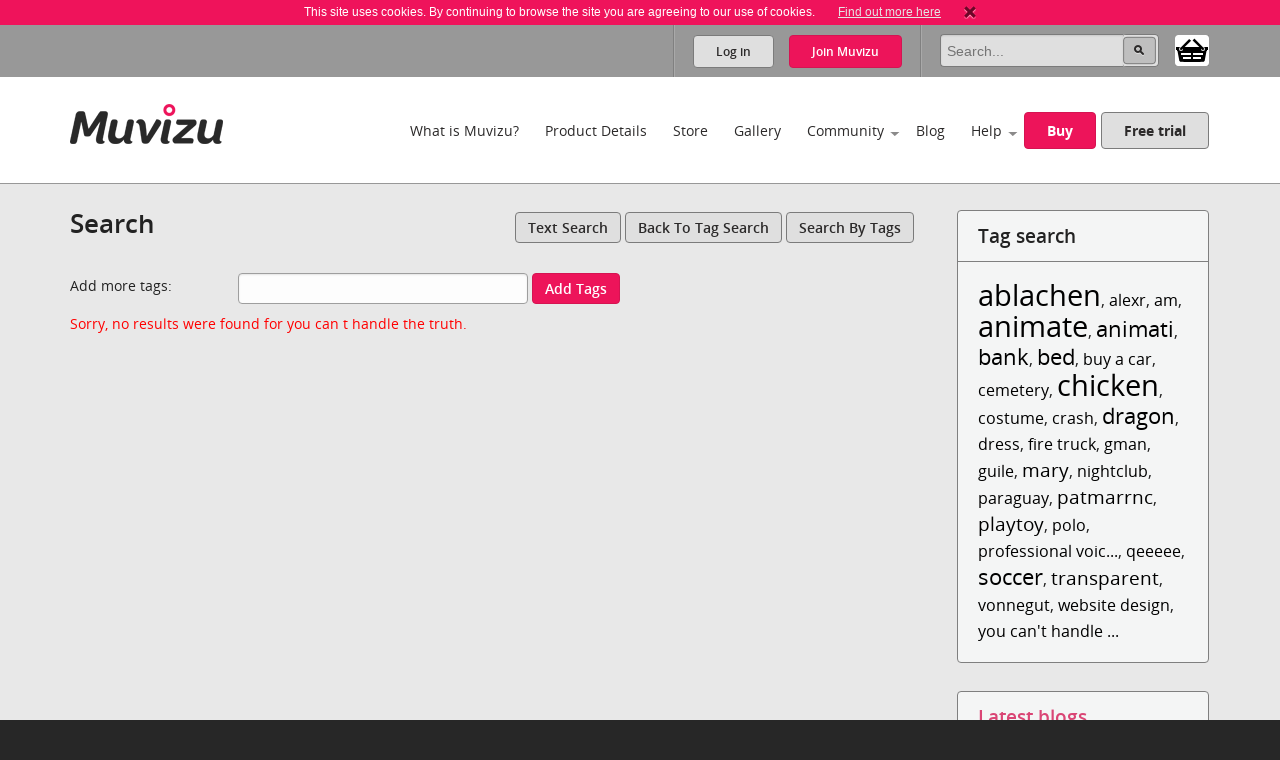

--- FILE ---
content_type: text/html; charset=utf-8
request_url: https://www.muvizu.com/search/Default.aspx?tab=5&tag=you+can+t+handle+the+truth
body_size: 40252
content:

<!DOCTYPE html>
<!--[if lt IE 7]>      <html class="no-js lt-ie9 lt-ie8 lt-ie7"> <![endif]-->
<!--[if IE 7]>         <html class="no-js lt-ie9 lt-ie8"> <![endif]-->
<!--[if IE 8]>         <html class="no-js lt-ie9"> <![endif]-->
<!--[if gt IE 8]><!-->
<html class="no-js">
<!--<![endif]-->
<head id="htmlHead"><meta charset="utf-8" /><meta http-equiv="X-UA-Compatible" content="IE=edge,chrome=1" /><title>
	Muvizu | Search
</title><meta name="copyright" content="Copyright (c) MeshMellow" /><meta id="metaKeywords" name="keywords" content="Muvizu animation software" /><meta id="metaDesc" name="description" content="Muvizu is an easy to use software application that lets you make 3D animated movies on your home computer. Free trial available" /><meta id="robots" name="robots" content="all,follow,index" /><meta name="revisit-after" content="1 days" /><meta name="viewport" content="width=device-width, initial-scale=1.0" /><meta name="twitter:widgets:csp" content="on" /><link rel="icon" type="image/x-icon" href="/Images/icons/favicon.ico" /><link rel="shortcut icon" type="image/x-icon" href="/Images/icons/favicon.ico" /><link rel="stylesheet" type="text/css" href="/css/normalize.css" /><link rel="stylesheet" type="text/css" href="/css/1140.css" /><link rel="stylesheet" type="text/css" href="/css/main.css" /><link rel="stylesheet" type="text/css" href="/css/_temp.css" /><link rel="stylesheet" type="text/css" href="/css/colorbox.css" /><link rel="prefetch" href="/fonts/OpenSans-Regular-webfont.eot" /><link rel="prefetch" href="/fonts/OpenSans-Regular-webfont.eot" /><link rel="prefetch" href="/fonts/OpenSans-Regular-webfont.woff" /><link rel="prefetch" href="/fonts/OpenSans-Regular-webfont.ttf" /><link rel="prefetch" href="/fonts/OpenSans-Regular-webfont.svg#OpenSansRegular" /><link rel="prefetch" href="/fonts/OpenSans-Semibold-webfont.eot" /><link rel="prefetch" href="/fonts/OpenSans-Semibold-webfont.woff" /><link rel="prefetch" href="/fonts/OpenSans-Semibold-webfont.ttf" /><link rel="prefetch" href="/fonts/OpenSans-Semibold-webfont.svg#Semibold" /><link rel="alternate" type="application/rss+xml" href="/Blog/RSS.ashx" /><link rel="alternate" type="application/rss+xml" href="/Chat/RSS.ashx" /><link rel="alternate" type="application/rss+xml" href="/Gallery/RSS.ashx" /><link rel="publisher" type="text/css" href="https://plus.google.com/107858913618604978503/" />
    <!--
		Modern.IE test script
		<script src="http://ie.microsoft.com/testdrive/HTML5/CompatInspector/inspector.js"></script>-->

    <!--[if lte IE 9]><link rel="stylesheet" type="text/css" href="/css/ie.css" media="screen" /><![endif]-->

    <script src="/js/vendor/modernizr-2.6.2-respond-1.1.0.min.js" type="text/javascript"></script><script src="//ajax.googleapis.com/ajax/libs/jquery/1.10.2/jquery.min.js" type="text/javascript"></script>
    <script>window.jQuery || document.write('<script src="../js/vendor/jquery-1.10.2.min.js"><\/script>')</script>
    </head>
<body id="body">
    
    <script>!function (f, b, e, v, n, t, s) { if (f.fbq) return; n = f.fbq = function () { n.callMethod ? n.callMethod.apply(n, arguments) : n.queue.push(arguments) }; if (!f._fbq) f._fbq = n; n.push = n; n.loaded = !0; n.version = '2.0'; n.queue = []; t = b.createElement(e); t.async = !0; t.src = v; s = b.getElementsByTagName(e)[0]; s.parentNode.insertBefore(t, s) }(window, document, 'script', 'https://connect.facebook.net/en_US/fbevents.js');
        fbq('init', '409493379412857'); fbq('track', 'PageView');</script>
    <noscript>
        <img height="1" width="1" style="display: none"
            src="https://www.facebook.com/tr?id=409493379412857&ev=PageView&noscript=1" />
    </noscript>
    
    <script>
        window.fbAsyncInit = function () {
            FB.init(
				{
				    appId: '890804167647200',
				    cookie: true,
				    xfbml: true,
				    version: 'v2.3'
				});
        };

        (function (d, s, id) {
            var js, fjs = d.getElementsByTagName(s)[0];
            if (d.getElementById(id)) { return; }
            js = d.createElement(s); js.id = id;
            js.src = "//connect.facebook.net/en_US/sdk.js";
            fjs.parentNode.insertBefore(js, fjs);
        }(document, 'script', 'facebook-jssdk'));
    </script>

    

    
    <div class="bodyWrapper">
        <a name="pagetop"></a>
        <form method="post" action="/search/Default.aspx?tab=5&amp;tag=you+can+t+handle+the+truth" id="formMain">
<div class="aspNetHidden">
<input type="hidden" name="__LASTFOCUS" id="__LASTFOCUS" value="" />
<input type="hidden" name="ajaxToolkitScriptManagerMain_HiddenField" id="ajaxToolkitScriptManagerMain_HiddenField" value="" />
<input type="hidden" name="__EVENTTARGET" id="__EVENTTARGET" value="" />
<input type="hidden" name="__EVENTARGUMENT" id="__EVENTARGUMENT" value="" />
<input type="hidden" name="__VIEWSTATE" id="__VIEWSTATE" value="/wEPDwUJNDg5OTc2MzU3D2QWAmYPZBYCAgMPZBYCAgEPFgIeBmFjdGlvbgU5L3NlYXJjaC9EZWZhdWx0LmFzcHg/[base64]////[base64]" />
</div>

<script type="text/javascript">
//<![CDATA[
var theForm = document.forms['formMain'];
if (!theForm) {
    theForm = document.formMain;
}
function __doPostBack(eventTarget, eventArgument) {
    if (!theForm.onsubmit || (theForm.onsubmit() != false)) {
        theForm.__EVENTTARGET.value = eventTarget;
        theForm.__EVENTARGUMENT.value = eventArgument;
        theForm.submit();
    }
}
//]]>
</script>


<script src="/WebResource.axd?d=non5R8suZzbtvkJ4gSXpR5ce1I2Pwe1m8i3LGZWffBhD07-bqVfq92iV4_6cdfNdT-5FEahmfarMnbpW-2wsvLOfrY41&amp;t=638942498805310136" type="text/javascript"></script>


<script src="/ScriptResource.axd?d=SJ8mmELBNBJQKZ8IDMyKIhTfGaIhQhSKBqKYUmqjW7l7Jd1gIzsmmlar4H5UiCb2l3agPFfvg0PDdYC9_x1nWnGJOUIV_7rYCdXQC2ufYNJU1C8xK1OUp2jpMm3qx31L0JeH1Q2&amp;t=ffffffffec54f2d7" type="text/javascript"></script>
<script src="/ScriptResource.axd?d=aT8mXjuWkoeOJgNsfNrB2dBoe4TzbfEdTyPa-nLeCSruJpkOGVFvR-XqGR2wGbuWmXo-l-90ydOFT97Lyfz9gCg1GLqlzj7zvrLNoYePZ7z6C0kztlESWIXOyOBE1eOW5vavWw2&amp;t=ffffffffec54f2d7" type="text/javascript"></script>
<div class="aspNetHidden">

	<input type="hidden" name="__VIEWSTATEGENERATOR" id="__VIEWSTATEGENERATOR" value="59A49A67" />
</div>
            <script type="text/javascript">
//<![CDATA[
Sys.WebForms.PageRequestManager._initialize('ctl00$ajaxToolkitScriptManagerMain', 'formMain', ['tctl00$lhsHolder$news$ctl00','lhsHolder_news_ctl00'], ['ctl00$ajaxToolkitScriptManagerMain','ajaxToolkitScriptManagerMain'], [], 90, 'ctl00');
//]]>
</script>
<input type="hidden" name="ctl00$ajaxToolkitScriptManagerMain" id="ajaxToolkitScriptManagerMain" />
<script type="text/javascript">
//<![CDATA[
Sys.Application.setServerId("ajaxToolkitScriptManagerMain", "ctl00$ajaxToolkitScriptManagerMain");
Sys.Application._enableHistoryInScriptManager();
//]]>
</script>

            
            <!--[if lt IE 7]>
				<p class="chromeframe">You are using an <strong>outdated</strong> browser. Please <a href="http://browsehappy.com/">upgrade your browser</a> or <a href="http://www.google.com/chromeframe/?redirect=true">activate Google Chrome Frame</a> to improve your experience.</p>
			<![endif]-->

            
            
<div id="cookie" class="container bg-pink cookie-disclaimer">
	<p class="row">
		This site uses cookies. By continuing to browse the site you are agreeing to our use of cookies. 
		<a href="/Info/Privacy">Find out more here</a>
		<a title="Close" onClick="javascript:DigiUtils.MuvizuCookieAccept();" href="javascript:void(0);"><img width="12" height="13" alt="Close" src="/img/icons/cookie-close.gif" /></a>
	</p>
</div>


            
            

<div class="container site-tools-container bg-mid">
    <div class="row">
		<div class="threecol">
			<ul class="social-links">
				<li class="facebook"><a href="https://www.facebook.com/Muvizu3D" title="Muvizu on Facebook" target="_blank">Muvizu on Facebook</a></li>
				<li class="twitter"><a href="http://twitter.com/Muvizu3D" title="Muvizu on Twitter" target="_blank">Muvizu on Twitter</a></li>
				<li class="youtube last"><a href="http://www.youtube.com/user/MuvizuYT" title="Muvizu on YouTube" target="_blank">Muvizu on YouTube</a></li>
			</ul>
            
            <div id="google_translate_element"></div><script type="text/javascript">
function googleTranslateElementInit() { new google.translate.TranslateElement({pageLanguage: 'en', layout: google.translate.TranslateElement.InlineLayout.SIMPLE, gaTrack: true, gaId: 'UA-10408354-1'}, 'google_translate_element');}
</script><script type="text/javascript" src="//translate.google.com/translate_a/element.js?cb=googleTranslateElementInit"></script>
            
		</div>
				
		<div class="ninecol last">
            

			<fieldset class="site-search">
                

				
                
				
				<legend>Site Search</legend>
				<input name="ctl00$navHeader$txtSearch" type="search" id="navHeader_txtSearch" Text="Search" maxlength="150" placeholder="Search..." onkeypress="javascript:return DigiUtils.ClickOnEnter(event, $(&#39;#navHeader_btnSearch&#39;));" />
				<input type="submit" name="ctl00$navHeader$btnSearch" value=" " id="navHeader_btnSearch" title="Search now" class="button search-button" />

				<div id="shop-cart-container" class="" >
					<a id="shop-cart" href="/basket/" class="" title="View shopping basket"><img src="/images/icons/basket.png" /> <span></span></a>
				</div>
			</fieldset>
					
			
			<ul id="navHeader_panelLoggedOut" class="site-tools">
				<li class="firstchild"><a href="#" class="button grey-button top-button" data-toggle-button dataval-id="login">Log in</a></li>
				<li class="lastchild"><a href="#" class="button pink-button top-button" data-toggle-button dataval-id="join">Join <span>Muvizu</span></a></li>
			</ul>
	
		</div>

		
<fieldset class="form top-form inline-form fr slidedown-content-login nav-form rounded-corners">
						
	<legend class="hide">Login to Muvizu</legend>
					
	<div class="form-row">
		<label class="hide"></label>
		<input name="ctl00$navHeader$login$textUsername" type="text" id="navHeader_login_textUsername" placeholder="username..." onkeypress="javascript:return DigiUtils.TabToOnEnter(event, $(&#39;#navHeader_login_textPassword&#39;));" />
	</div>
					
	<div class="form-row">
		<label class="hide"></label>
		<input name="ctl00$navHeader$login$textPassword" type="password" id="navHeader_login_textPassword" placeholder="password..." onkeypress="javascript:return DigiUtils.ClickOnEnter(event, $(&#39;#navHeader_login_btnLogin&#39;));" />
	</div>
					
	<div class="form-row submit-row">
		<input type="submit" name="ctl00$navHeader$login$btnLogin" value="Log in" id="navHeader_login_btnLogin" class="button pink-button sml-button" title="Log in now" />
	</div>

	
<div class="fb-login">
	<p>Or log in with your Facebook account <span class="fb-wrapper"><fb:login-button scope="public_profile,email" onlogin="checkLoginState();" data-size="large"></fb:login-button></span></p>
	<p class="fb-progress display-none"><img src="/Images/Icons/Progress.gif" alt="" border="0" /> <span>Logging in to Facebook...</span></p>
	<p class="fb-fail display-none">Sorry, the Facebook login wasn't successful.</p>
</div>


	<div class="form-remeber form-row checkbox-row">
		<label class="rdo" for='navHeader_login_checkKeepLoggedIn'><span title="Not recommended for shared or public computers."><input id="navHeader_login_checkKeepLoggedIn" type="checkbox" name="ctl00$navHeader$login$checkKeepLoggedIn" /></span> Keep me logged in</label>
	</div>

	<div class="form-forgotten form-row">
		<p><a href="/Login/?display=password">Forgotten Username or Password?</a></p>
	</div>

</fieldset>

<fieldset class="form top-form inline-form fr slidedown-content-join nav-form rounded-corners">
						
	<legend class="hide">Join Muvizu</legend>

	<label id="navHeader_reg_errors" class="validation-summary"></label>
	<label id="hdrTxtUsername" class="validation-summary"></label>
	<label id="hdrTxtEmail" class="validation-summary"></label>
	<label id="hdrTxtPass" class="validation-summary"></label>
	<label id="hdrTxtCheck" class="validation-summary"></label>
							
	<div class="form-row form-input" id="hdrHolderUsername">
		<label class="hide"></label>
		<input name="ctl00$navHeader$reg$txtUsername" type="text" id="navHeader_reg_txtUsername" Placeholder="Username" maxlength="20" onkeypress="javascript:return DigiUtils.TabToOnEnter(event, $(&#39;#navHeader_reg_txtEmail&#39;));" />
	</div>
							
	<div class="form-row form-input" id="hdrHolderEmail">
		<label class="hide"></label>
		<input name="ctl00$navHeader$reg$txtEmail" type="text" id="navHeader_reg_txtEmail" Placeholder="Email" maxlength="320" onkeypress="javascript:return DigiUtils.TabToOnEnter(event, $(&#39;#navHeader_reg_txtPassword&#39;));" />
	</div>
							
	<div class="form-row form-input" id="hdrHolderPass">
		<label class="hide"></label>
		<input name="ctl00$navHeader$reg$txtPassword" type="password" id="navHeader_reg_txtPassword" Placeholder="Password" maxlength="20" onkeypress="javascript:return DigiUtils.ClickOnEnter(event, $(&#39;#navHeader_reg_btnJoin&#39;));" />
	</div>

	<div class="form-row form-row-lang" id="">
		<label class="hide">Preferred language:</label>
		<select name="ctl00$navHeader$reg$dropLanguage" id="navHeader_reg_dropLanguage" class="join-select">
	<option value="-1">Preferred language</option>
	<option value="0">English</option>
	<option value="5">Fran&#231;ais</option>
	<option value="3">Italiana</option>
	<option value="4">Deutsche</option>
	<option value="1">Espa&#241;ol</option>
	<option value="2">Portugu&#234;s</option>

</select>
	</div>

	
	<div class="form-row" id="hdrHolderCheck">
		<label>
			<input id="navHeader_reg_chkTerms" type="checkbox" name="ctl00$navHeader$reg$chkTerms" />&nbsp;I agree to the <a href="../Info/Terms_Of_Use" title="Terms of use" target="_blank">terms of use</a>
		</label>
	</div>
							
	<div class="form-row submit-row">
		<input type="submit" name="ctl00$navHeader$reg$btnJoin" value="Join now" onclick="return MuvizuRegHdr.ValidateAll();" id="navHeader_reg_btnJoin" class="button pink-button" />
	</div>

	
<div class="fb-login">
	<p>Or log in with your Facebook account <span class="fb-wrapper"><fb:login-button scope="public_profile,email" onlogin="checkLoginState();" data-size="large"></fb:login-button></span></p>
	<p class="fb-progress display-none"><img src="/Images/Icons/Progress.gif" alt="" border="0" /> <span>Logging in to Facebook...</span></p>
	<p class="fb-fail display-none">Sorry, the Facebook login wasn't successful.</p>
</div>

	
	
</fieldset>

<script type="text/javascript">
	$(document).ready( function()
	{
		MuvizuRegHdr.Initialise(	$('#navHeader_reg_txtUsername'), $('#navHeader_reg_txtEmail'), $('#navHeader_reg_txtPassword'), $('#navHeader_reg_chkTerms'), 
									$('#hdrTxtUsername'), $('#hdrTxtEmail'), $('#hdrTxtPass'), $('#hdrTxtCheck'),
									$('#hdrHolderUsername'), $('#hdrHolderEmail'), $('#hdrHolderPass'), $('#hdrHolderCheck')  );
	});
</script>

				
    </div>
</div>

            

<div class="container header-container clearfix">
    <header class="row clearfix">

        <div class="twocol logo">
            <h1><a href="/" title="Muvizu home page"><img src="/img/muvizu-logo.png" alt="Muvizu - 3D Animation software" /></a></h1>
			
        </div>

        <nav class="tencol last" role="navigation">

            <a class="button pink-button mobile-nav-toggle" data-toggle="collapse">
                <span class="icon-bar"></span>
                <span class="icon-bar"></span>
                <span class="icon-bar"></span>
            </a>

            <div class="nav-wrapper">
                <ul class="navigation">
                    <li><a href="/What-is-Muvizu" >What is Muvizu?</a></li>
                    <li><a href="/Get-Muvizu" >Product Details</a></li>
					<li class="hilite"><a href="/Store" >Store</a></li>
					<li><a href="/Gallery" >Gallery</a></li>
                    <li class="has-subnav"><a href="/Community" >Community</a>
                        <ul>
                            <li><a href="/Forum">Forum</a></li>
                            <li><a href="/Chat">Muvizu chat</a></li>
                            <li id="siteNav_wikiInCom"><a href="/Wiki" target="_blank" onmouseup="javascript:MuvizuRegHdr.WikiLogin();return true;">Wiki</a></li>
                            <li><a href="/Moguls">Muvizu moguls</a></li>
                            <li><a href="/All-Muvizuers">All Muvizuers</a></li>
                        </ul>
                    </li>
					<li><a href="/Blog" >Blog</a></li>
                    <li class="last-nav-item has-subnav"><a href="/Help" >Help</a>
                        <ul>
                            <li><a href="/Tutorials" >How-to tutorials</a></li>
                            <li><a href="/System-requirements" >System requirements</a></li>
                            <li><a href="/FAQ" >FAQs</a></li>
                            <li><a href="/Video/13183/Muvizu-on-a-Mac" >Muvizu on a Mac</a></li>
                            <li><a href="/How-to-upgrade" >Upgrade to Play+</a></li>
                            <li id="siteNav_wikiInHelp"><a href="/Wiki" target="_blank" onmouseup="javascript:MuvizuRegHdr.WikiLogin();return true;">Wiki</a></li>
                            <li><a href="/Support" >Support</a></li>
                            <li><a href="/download/muvizu-instructions-v2.pdf">Instruction manual</a></li>
                        </ul>
                    </li>
                    <li>&nbsp;</li>
                    <li id="siteNav_liBuyMuvizu" class="no-bottom-border"><a href="/licence" class="button pink-button">Buy</a></li>
                    <li class="no-bottom-border"><a href="http://www.muvizu.com/soft/" rel="nofollow" target="_blank" class="button grey-button nomargright">Free trial</a></li>
                </ul>
            </div>

        </nav>

    </header>
</div>

            

    <div class="container bg-extra-lite page-intro-tight">

        <section class="row">
			
            <div class="ninecol">

                <h2>Search</h2>

                <p class="top-right-button">&nbsp;<a href="TagSearch.aspx" class="button grey-button sml-button">Search by tags</a></p>

                
		        
		
		        
		        
					
                
							
                
				
                          
				
				<div id="lhsHolder_panelSearchTagsAgain">
	
					
					<p class="top-right-button"><a href="Default.aspx" class="button grey-button sml-button">Text search</a>&nbsp;<a href="TagSearch.aspx" class="button grey-button sml-button">Back to tag search</a></p>
					<br />  
					

                    <fieldset class="form full-form search-form">

						<legend class="hide">Add more tags</legend>

						<div class="form-row">
							<label for="lhsHolder_textTags">Add more tags:</label>
							<input name="ctl00$lhsHolder$textTags" type="text" maxlength="30" id="lhsHolder_textTags" OnKeyPress="return DigiUtils.ClickButtonOnEnter(event, &#39;lhsHolder_btnSearchTags&#39;)" />
							&nbsp;<a id="lhsHolder_btnSearchTags" class="button pink-button sml-button" href="javascript:__doPostBack(&#39;ctl00$lhsHolder$btnSearchTags&#39;,&#39;&#39;)">Add tags</a>
						</div>

                    </fieldset>

                
</div>

                      
                          
				            
				
							    
				            
				
							    
				
				
					<p style="color:Red;">Sorry, no results were found for you can t handle the truth.</p>
				
                          
				
				
                        		
            </div> 

            
            
		    <aside class="threecol last">
                


<div class="content-box">

    <h3 class="tag-search">Tag search</h3>

	

<div class="tagPortalBody  rounded-corners">

	<ul id="lhsHolder_tagCloudPortal_tagCloud_ulTagCloud" class="tagPortal">
		
				<li class="very-high-volume">
					<span>4 items are tagged with &quot;</span>
					<a href="Default.aspx?tag=ablachen" 
						title="4 items are tagged with 'ablachen'">ablachen</a><span>&quot;</span>,
				</li>
			
				<li class="very-low-volume">
					<span>1 items are tagged with &quot;</span>
					<a href="Default.aspx?tag=alexr" 
						title="1 items are tagged with 'alexr'">alexr</a><span>&quot;</span>,
				</li>
			
				<li class="very-low-volume">
					<span>1 items are tagged with &quot;</span>
					<a href="Default.aspx?tag=am" 
						title="1 items are tagged with 'am'">am</a><span>&quot;</span>,
				</li>
			
				<li class="very-high-volume">
					<span>7 items are tagged with &quot;</span>
					<a href="Default.aspx?tag=animate" 
						title="7 items are tagged with 'animate'">animate</a><span>&quot;</span>,
				</li>
			
				<li class="medium-volume">
					<span>3 items are tagged with &quot;</span>
					<a href="Default.aspx?tag=animati" 
						title="3 items are tagged with 'animati'">animati</a><span>&quot;</span>,
				</li>
			
				<li class="medium-volume">
					<span>3 items are tagged with &quot;</span>
					<a href="Default.aspx?tag=bank" 
						title="3 items are tagged with 'bank'">bank</a><span>&quot;</span>,
				</li>
			
				<li class="medium-volume">
					<span>3 items are tagged with &quot;</span>
					<a href="Default.aspx?tag=bed" 
						title="3 items are tagged with 'bed'">bed</a><span>&quot;</span>,
				</li>
			
				<li class="very-low-volume">
					<span>1 items are tagged with &quot;</span>
					<a href="Default.aspx?tag=buy+a+car" 
						title="1 items are tagged with 'buy a car'">buy a car</a><span>&quot;</span>,
				</li>
			
				<li class="very-low-volume">
					<span>1 items are tagged with &quot;</span>
					<a href="Default.aspx?tag=cemetery" 
						title="1 items are tagged with 'cemetery'">cemetery</a><span>&quot;</span>,
				</li>
			
				<li class="very-high-volume">
					<span>4 items are tagged with &quot;</span>
					<a href="Default.aspx?tag=chicken" 
						title="4 items are tagged with 'chicken'">chicken</a><span>&quot;</span>,
				</li>
			
				<li class="very-low-volume">
					<span>1 items are tagged with &quot;</span>
					<a href="Default.aspx?tag=costume" 
						title="1 items are tagged with 'costume'">costume</a><span>&quot;</span>,
				</li>
			
				<li class="very-low-volume">
					<span>1 items are tagged with &quot;</span>
					<a href="Default.aspx?tag=crash" 
						title="1 items are tagged with 'crash'">crash</a><span>&quot;</span>,
				</li>
			
				<li class="medium-volume">
					<span>3 items are tagged with &quot;</span>
					<a href="Default.aspx?tag=dragon" 
						title="3 items are tagged with 'dragon'">dragon</a><span>&quot;</span>,
				</li>
			
				<li class="very-low-volume">
					<span>1 items are tagged with &quot;</span>
					<a href="Default.aspx?tag=dress" 
						title="1 items are tagged with 'dress'">dress</a><span>&quot;</span>,
				</li>
			
				<li class="very-low-volume">
					<span>1 items are tagged with &quot;</span>
					<a href="Default.aspx?tag=fire+truck" 
						title="1 items are tagged with 'fire truck'">fire truck</a><span>&quot;</span>,
				</li>
			
				<li class="very-low-volume">
					<span>1 items are tagged with &quot;</span>
					<a href="Default.aspx?tag=gman" 
						title="1 items are tagged with 'gman'">gman</a><span>&quot;</span>,
				</li>
			
				<li class="very-low-volume">
					<span>1 items are tagged with &quot;</span>
					<a href="Default.aspx?tag=guile" 
						title="1 items are tagged with 'guile'">guile</a><span>&quot;</span>,
				</li>
			
				<li class="low-volume">
					<span>2 items are tagged with &quot;</span>
					<a href="Default.aspx?tag=mary" 
						title="2 items are tagged with 'mary'">mary</a><span>&quot;</span>,
				</li>
			
				<li class="very-low-volume">
					<span>1 items are tagged with &quot;</span>
					<a href="Default.aspx?tag=nightclub" 
						title="1 items are tagged with 'nightclub'">nightclub</a><span>&quot;</span>,
				</li>
			
				<li class="very-low-volume">
					<span>1 items are tagged with &quot;</span>
					<a href="Default.aspx?tag=paraguay" 
						title="1 items are tagged with 'paraguay'">paraguay</a><span>&quot;</span>,
				</li>
			
				<li class="low-volume">
					<span>2 items are tagged with &quot;</span>
					<a href="Default.aspx?tag=patmarrnc" 
						title="2 items are tagged with 'patmarrnc'">patmarrnc</a><span>&quot;</span>,
				</li>
			
				<li class="low-volume">
					<span>2 items are tagged with &quot;</span>
					<a href="Default.aspx?tag=playtoy" 
						title="2 items are tagged with 'playtoy'">playtoy</a><span>&quot;</span>,
				</li>
			
				<li class="very-low-volume">
					<span>1 items are tagged with &quot;</span>
					<a href="Default.aspx?tag=polo" 
						title="1 items are tagged with 'polo'">polo</a><span>&quot;</span>,
				</li>
			
				<li class="very-low-volume">
					<span>1 items are tagged with &quot;</span>
					<a href="Default.aspx?tag=professional+voiceovers" 
						title="1 items are tagged with 'professional voiceovers'">professional voic...</a><span>&quot;</span>,
				</li>
			
				<li class="very-low-volume">
					<span>1 items are tagged with &quot;</span>
					<a href="Default.aspx?tag=qeeeee" 
						title="1 items are tagged with 'qeeeee'">qeeeee</a><span>&quot;</span>,
				</li>
			
				<li class="medium-volume">
					<span>3 items are tagged with &quot;</span>
					<a href="Default.aspx?tag=soccer" 
						title="3 items are tagged with 'soccer'">soccer</a><span>&quot;</span>,
				</li>
			
				<li class="low-volume">
					<span>2 items are tagged with &quot;</span>
					<a href="Default.aspx?tag=transparent" 
						title="2 items are tagged with 'transparent'">transparent</a><span>&quot;</span>,
				</li>
			
				<li class="very-low-volume">
					<span>1 items are tagged with &quot;</span>
					<a href="Default.aspx?tag=vonnegut" 
						title="1 items are tagged with 'vonnegut'">vonnegut</a><span>&quot;</span>,
				</li>
			
				<li class="very-low-volume">
					<span>1 items are tagged with &quot;</span>
					<a href="Default.aspx?tag=website+design" 
						title="1 items are tagged with 'website design'">website design</a><span>&quot;</span>,
				</li>
			
				<li class="very-low-volume">
					<span>1 items are tagged with &quot;</span>
					<a href="Default.aspx?tag=you+can%27t+handle+the+truth" 
						title="1 items are tagged with 'you cant handle the truth'">you can't handle ...</a><span>&quot;</span>
				</li>
			
	</ul>

</div>

</div>
	            <div id="lhsHolder_news_ctl00">
	
				
		<div class="content-box">
					
			<h3><a href="/Blog">Latest blogs</a></h3>
				
			<ol class="blog-latest-list">
					<li>
						
						<h4><a href="/Blog/215/Merry-Christmas">Merry Christmas！</a></h4>
						<time datetime="2020-12-23">23 12月 2020</time>
						<p>Merry Christmas！ <a href="/Blog/215/Merry-Christmas">more</a></p>
					</li>
				
					<li class="lastnode">
						
						<h4><a href="/Blog/216/Christmas-Discount">Christmas Discount！</a></h4>
						<time datetime="2020-12-23">23 12月 2020</time>
						<p>(untitled) <a href="/Blog/216/Christmas-Discount">more</a></p>
					</li>
				</ol>
						
			
		
		</div>
		
	
</div>
            </aside>

	    </section>

    </div>



            
            

<div class="container bg-lite">
    <section class="row"> 
		<div class="twelvecol twitter-footer">
			<h3>Latest from Twitter</h3>
			
			<a class="twitter-timeline" data-height="300" data-theme="light" data-link-color="#E81C4F" href="https://twitter.com/Muvizu3D?ref_src=twsrc%5Etfw">
				<img alt="" src="/Images/Icons/Progress.gif" border="0" style="display: inline"> Loading...
			</a>
			<script async src="https://platform.twitter.com/widgets.js" charset="utf-8"></script> 
			
			<!-- 
			<iframe id="twitter-widget-0" scrolling="no" allowtransparency="true" allowfullscreen="true" class="twitter-timeline twitter-timeline-rendered" style="position: absolute; visibility: hidden; display: block; width: 0px; height: 0px; padding: 0px; border: medium none;" frameborder="0"></iframe><a class="twitter-timeline twitter-timeline-error" href="https://twitter.com/search?q=muvizu+OR+muvizu3D" data-widget-id="332797670303334401" data-chrome="nofooter noheader noscrollbar noborders transparent" data-height="210" data-link-color="#DA4575" data-tweet-limit="2" data-twitter-extracted-i1575975847623525195="true">
					<div id="TweetLoad"><img alt="" src="Muvizu%20%20%20Privacy_files/Progress.gif" border="0"><div>Loading...</div></div>
			</a>
			
			<script>!function(d,s,id){var js,fjs=d.getElementsByTagName(s)[0],p=/^http:/.test(d.location)?'http':'https';if(!d.getElementById(id)){js=d.createElement(s);js.id=id;js.src=p+"://platform.twitter.com/widgets.js";fjs.parentNode.insertBefore(js,fjs);}}(document,"script","twitter-wjs");</script>
			-->
		</div>
                
    </section>
</div>



<div class="container footer-content bg-dark">
    <section class="row">
        <div class="twocol">
			<h4>About</h4>
			<ul>
				<li><a href="/Info/About_Digimania">MeshMellow</a></li>
				<li><a href="/Contact">Contact</a></li>
                <li><a href="http://www.muvizueducation.com/" target="_blank">Education</a></li>
			</ul>
		</div>
		<div class="twocol">
			<h4>Media</h4>
			<ul>
				<li><a href="/Press-kit">Press kit</a></li>
				<li><a href="/Press-release-archive">Press release archive</a></li>
				<li><a href="/Reviews">Reviews</a></li>
			</ul>
		</div>
		<div class="twocol">
			<h4>Legal</h4>
			<ul>
				<li><a href="/Info/Privacy">Privacy</a></li>
				<li><a href="/Info/Terms_of_use">Terms of use</a></li>
				
				
			</ul>
		</div>
		<div class="sixcol last">
			<h4>Muvizu</h4>
			<p>Muvizu is easy to use 3D animation software that allows anyone to create high quality animations quickly and easily. Muvizu’s animation engine is ideal for storytellers, animators, teachers and businesses looking to engage, enchant and delight audiences with animated content.</p>
		</div>
    </section>
</div>


<div class="container footer-social bg-very-dark">
    <footer class="row">
				
		<div class="fourcol">
			<p>&copy; Copyright 2026 <a href="http://www.meshmellow.cn/" title="MeshMellow.com" target="_blank"><img src="/img/MeshMellow-logo.png" alt="MeshMellow" /></a><br />service webchat number: x13594653503</p>
		</div>
               
		<div class=" eightcol last">
		
			<ul class="social-links footer-social-links">
				<li class="facebook"><a href="https://www.facebook.com/Muvizu3D" title="Muvizu on Facebook" target="_blank">Muvizu on Facebook</a></li>
				<li class="twitter"><a href="http://twitter.com/Muvizu3D" title="Muvizu on Twitter" target="_blank">Muvizu on Twitter</a></li>
				<li class="youtube last"><a href="http://www.youtube.com/user/MuvizuYT" title="Muvizu on YouTube" target="_blank">Muvizu on YouTube</a></li>
				
			</ul>

            <a href="#pagetop" class="button pink-button back-to-top-button">back to top</a>

		</div>
				
    </footer>
</div>
<div style="display:none">
<script type="text/javascript">var cnzz_protocol = (("https:" == document.location.protocol) ? " https://" : " http://");document.write(unescape("%3Cspan id='cnzz_stat_icon_1273547192'%3E%3C/span%3E%3Cscript src='" + cnzz_protocol + "s22.cnzz.com/stat.php%3Fid%3D1273547192%26show%3Dpic1' type='text/javascript'%3E%3C/script%3E"));</script>
</div>

            
        

<script type="text/javascript">
//<![CDATA[
(function() {var fn = function() {$get("ajaxToolkitScriptManagerMain_HiddenField").value = '';Sys.Application.remove_init(fn);};Sys.Application.add_init(fn);})();  function addClickFunction(id) {{
            var b = document.getElementById(id);
            if (b && typeof(b.click) == 'undefined') b.click = function() {{
                var result = true; if (b.onclick) result = b.onclick();
                if (typeof(result) == 'undefined' || result) {{ eval(b.getAttribute('href')); }}
            }}}};addClickFunction('lhsHolder_btnSearch');addClickFunction('lhsHolder_btnSearchTags');//]]>
</script>
</form>

        <script src="/js/vendor/jquery.placeholder.min.js" type="text/javascript"></script>
        <script src="/js/vendor/jquery.colorbox-min.js" type="text/javascript"></script>
        <script src="/js/plugins.js" type="text/javascript"></script>
        <script src="/js/ClientScript.js?id=2" type="text/javascript"></script>
        <script src="/js/MuvizuReg.js" type="text/javascript"></script>
        
<script>
(function(i,s,o,g,r,a,m){i['GoogleAnalyticsObject']=r;i[r]=i[r]||function(){
(i[r].q=i[r].q||[]).push(arguments)},i[r].l=1*new Date();a=s.createElement(o),
m=s.getElementsByTagName(o)[0];a.async=1;a.src=g;m.parentNode.insertBefore(a,m)
})(window,document,'script','//www.google-analytics.com/analytics.js','ga');
ga('create', 'UA-10408354-1', 'auto');
ga('require', 'displayfeatures');
ga('send', 'pageview');
</script> 


        <script>
            window.twttr = (function (d, s, id) { var t, js, fjs = d.getElementsByTagName(s)[0]; if (d.getElementById(id)) return; js = d.createElement(s); js.id = id; js.src = "//platform.twitter.com/widgets.js"; fjs.parentNode.insertBefore(js, fjs); return window.twttr || (t = { _e: [], ready: function (f) { t._e.push(f) } }); }(document, "script", "twitter-wjs"));

            function trackTwitter(intent_event) {
                if (intent_event) {
                    var opt_pagePath;
                    if (intent_event.target && intent_event.target.nodeName == 'IFRAME') {
                        opt_target = extractParamFromUri(intent_event.target.src, 'url');
                    }
                    _gaq.push(['_trackSocial', 'twitter', 'tweet', opt_pagePath]);
                }
            }

            function extractParamFromUri(uri, paramName) {
                if (!uri) {
                    return;
                }
                var regex = new RegExp('[\\?&#]' + paramName + '=([^&#]*)');
                var params = regex.exec(uri);
                if (params != null) {
                    return unescape(params[1]);
                }
                return;
            }

            //Wrap event bindings - Wait for async js to load
            try {
                twttr.ready(function (twttr) {
                    twttr.events.bind('tweet', trackTwitter);
                });
            }
            catch (e) { /*ignore*/ }
        </script>

        
	<script>
		$(document).ready(function()
		{
			resetHeight();
		});
	</script>

    </div>
</body>
</html>
